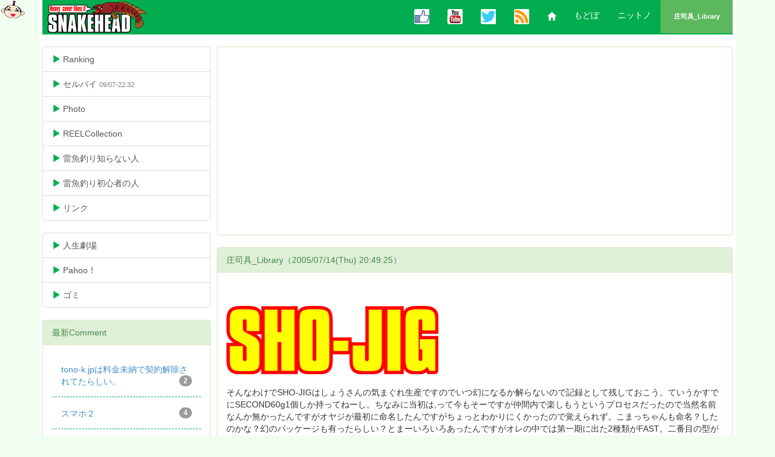

--- FILE ---
content_type: text/html; charset=UTF-8
request_url: http://www.tono-k.jp/list/list_12_1.php?tx_id=814
body_size: 15194
content:
<?xml version="1.0" encoding="UTF-8"?>
<!DOCTYPE html>
<html lang="ja">
<head>
	<meta charset="utf-8">
	<title>庄司具_Library ニットノ SNAKE HEAD 雷魚-ライギョ釣り</title>
	<meta name="viewport" content="width=device-width, initial-scale=1.0">
	<meta property="og:title" content="庄司具_Library ニットノ SNAKE HEAD 雷魚-ライギョ釣り" />
	<meta property="og:description" content="0" />
	<meta property="og:url" content="https://tono-k.jp/list/list_12_1.php?tx_id=814" />
	<meta property="og:image" content="https://tono-k.jp/img/tono/tx_img_2_814.gif" />
	<link rel="index" href="https://tono-k.jp/index.php" />
	<link rel="shortcut icon" href="https://tono-k.jp/image/favicon.ico" />
	<link rel="alternate" type="application/rss+xml" title="RSS" href="https://tono-k.jp/rss/tono.xml" />
 <!-- Bootstrap -->
	<link href="/lib/bootstrap/css/bootstrap.css" rel="stylesheet">
	<link rel="stylesheet" href="https://tono-k.jp/lib/style.css" type="text/css" />
	<!-- HTML5 Shim and Respond.js IE8 support of HTML5 elements and media queries -->
	<!-- WARNING: Respond.js doesn't work if you view the page via file:// -->
	<!--[if lt IE 9]>
	<script src="/lib/bootstrap/assets/js/html5shiv.js"></script>
	<script src="/lib/bootstrap/assets/js/respond.min.js"></script>
	<![endif]-->
	<!-- jQuery (necessary for Bootstrap's JavaScript plugins) -->
	<script src="/lib/bootstrap/jquery.js"></script>
	<!-- Include all compiled plugins (below), or include individual files as needed -->
	<script src="/lib/bootstrap/js/bootstrap.min.js"></script>
<script type="text/javascript">
function OpenComments (c) {
    window.open(c, 'comments', 'width=480,height=520,scrollbars=yes,status=yes');
}
function OpenTrackback (c) {
    window.open(c, 'trackback', 'width=480,height=520,scrollbars=yes,status=yes');
}
var x2 = 0, y2 = 0;
var a = 48, b = 10;
function MoveImg ()
{
    x1 = event.clientX; y1 = event.clientY;
    len = Math.sqrt(Math.pow(x2 - x1, 2) + 
        Math.pow(y2 - y1, 2));
    if(len > b) {
        icon.style.pixelLeft = 
            Math.round(a / len * (x2 - x1) + x1) - 15;
        icon.style.pixelTop = 
            Math.round(a / len * (y2 - y1) + y1) - 13;
        x2 = x1; y2 = y1;
    }
}

</script>
</head>
<body class="layout-two-column-liquid-left" onMouseMove="MoveImg();">
<img src="https://tono-k.jp/image/tono.gif" ID="icon" STYLE="position: absolute; left: 0; top: 0;" WIDTH="41" HEIGHT="30" NATURALSIZEFLAG="3" ALIGN="BOTTOM" />
<div class="container">
<nav class="navbar navbar-default navbar-static-top" role="navigation">
	<div class="navbar-header header_bottom">
		<button type="button" class="navbar-toggle" data-toggle="collapse" data-target=".navbar-collapse">
			<span class="icon-bar"></span>
			<span class="icon-bar"></span>
			<span class="icon-bar"></span>
		</button>
		<div class="header_top"><a class="navbar-brand" href="/"><img src="/image/logo.png"></a></div>
	</div>
	<div class="collapse navbar-collapse">
		<ul class="nav navbar-nav navbar-right">
			<li><a href="https://www.facebook.com/hageo.tonoyama"><img src="/image/facebook.png"></a></li>
			<li><a href="https://www.youtube.com/user/tonoyamahageo"><img src="/image/youtube.png"></a></li>
			<li><a href="https://twitter.com/tono_yama"><img src="/image/twitter.png"></a></li>
			<li><a href="https://tono-k.jp/rss/tono.xml"><img src="/image/feed.png"></a></li>
			<li style="padding: 3px 0px 0px 0px;"><a href="/"><span class="glyphicon glyphicon-home"></a></li>
			<li><a href="JavaScript:history.back()">もどぽ</a></li>
<li><a href="https://tono-k.jp/list/list_12.php">ニットノ</a></li>
<li class="label label-success"><a href="/list/list_12_1.php?tx_id=814">庄司具_Library</a></li>
		</ul>
	</div>
</nav>
<div class="row">
	<div class="col-md-9 col-md-push-3">
		<div class="panel panel-success">
			<div class="panel-body">
<script async src="//pagead2.googlesyndication.com/pagead/js/adsbygoogle.js"></script>
<!-- tono_resp -->
<ins class="adsbygoogle"
     style="display:block"
     data-ad-client="ca-pub-8499101447656296"
     data-ad-slot="4221859516"
     data-ad-format="auto"></ins>
<script>
(adsbygoogle = window.adsbygoogle || []).push({});
</script>
			</div>
		</div>
		<div class="panel panel-success">
			<div class="panel-heading">庄司具_Library（2005/07/14(Thu) 20:49:25）</div>
			<div class="panel-body">
<br /><br /><img class="img-rounded img-responsive" src="https://tono-k.jp/img/tono/tx_img_2_814.gif" /><br />そんなわけでSHO-JIGはしょうさんの気まぐれ生産ですのでいつ幻になるか解らないので記録として残しておこう。ていうかすでにSECOND60g1個しか持ってねーし。ちなみに当初は,って今もそーですが仲間内で楽しもうというプロセスだったので当然名前なんか無かったんですがオヤジが最初に命名したんですがちょっとわかりにくかったので覚えられず。こまっちゃんも命名？したのかな？幻のパッケージも有ったらしい？とまーいろいろあったんですがオレの中では第一期に出た2種類がFAST。二番目の型がSECOND。その他がSHOKURUと勝手に命名。解りやすいでしょ？SHOもSYOって説も有ったんですがオレ的にはショはSHOだったので。ってか最近では庄司具なんですが。<br /><br /><span class="label label-success">FAST60g</span><br /><br /><img class="img-rounded img-responsive" src="https://tono-k.jp/img/tono/ts_img_2_1876.jpg" /><br />汎用性が一番高く、シーバス、タチウオなどにもOK。スリムボディなので重さの割には沈むのが早いので風や波が有る時のシーバスで安定して使える。<br /><br /><span class="label label-success">FAST70g</span><br /><br /><img class="img-rounded img-responsive" src="https://tono-k.jp/img/tono/ts_img_2_1878.jpg" /><br />FAST60gよりさらに重く、低重心で落ちがいい。タチウオで水深がやや深めな時でも重さの割に沈みが早いので使える。オレ的には沖のSシーバース水深20m専用って感じってかまさにこの場所の為？って思ってしまう。重さの割にコンパクトなボディの為、ヘビーロッドでストラクチャーの奥の奥へキャスト。沈降速度が速いので高活性の手返しが早い釣り向き。<br /><br /><span class="label label-success">SECOND40g</span><br /><br /><img class="img-rounded img-responsive" src="https://tono-k.jp/img/tono/ts_img_2_1880.jpg" /><br />オレ的なシーバスジギング最強ジグ。ショアから突き出たバースで水深が10m以下な場所では最強。ミディアムライトクラスのロッドでも余裕でバースの奥の奥へキャスト出来るし、ウェイトがセンターバランスなんどえフォールでのバイトも多いので万能です。<br /><br /><br /><span class="label label-success">SECOND60g</span><br /><br /><img class="img-rounded img-responsive" src="https://tono-k.jp/img/tono/ts_img_2_1882.jpg" /><br />風、潮の流れが速い時、やや深場を探る時にSECOND40gではちょっと軽いなと感じる時に使用。ベストは40gを使える状況なのですがなかなか凪ぎな好条件では釣りは出来ないので実質こっちのが使用頻度は高いかも。でも在庫が・・・<br /><br /><span class="label label-success">SECOND80g</span><br /><br /><img class="img-rounded img-responsive" src="https://tono-k.jp/img/tono/ts_img_2_1884.jpg" /><br />当初100gで作る予定だったとか？主にタチウオ専用。これから青物もチャレンジしていきたい所です。夏場のタチウオには最強なのですが冬の深い釣りには潮と風次第では軽い感じ。THIRDで是非100gversionを出して欲しい。でもタチウオでフォール中にフっとラインテンションが無くなった瞬間にビシっと合わせる感じはたまんないっす！<br /><br /><span class="label label-success">SHOKURU</span><br /><br /><img class="img-rounded img-responsive" src="https://tono-k.jp/img/tono/ts_img_2_1886.jpg" /><br />結構ウェイトがあるので遠投して広範囲に探るのに有利。シャローよりやや水深がある所のほうがいい感じ。ちなみに激渋な時にこのルアーに何度も助けられています。ミノーがまるでダメな時にこのルアーだけ反応が有った事が何度も。サイズも比較的大きめなのがヒットする感じ。ただこの手にルアーの宿命というかばらしが多いような気もします。<br /><br />※噂ではバボナマンペインティングのバボショウコラボレーションもあるらしいが定かではない・・			</div>
		</div>
		<div class="panel panel-success">
			<div class="panel-heading">コメント</div>
			<div class="panel-body">
						<form class="form-horizontal" method="post" action="/list/list_12_1.php?mode=result" enctype="multipart/form-data">
			<div class="form-group has-success">
				<label class="col-sm-2 control-label" for="inputname">名前</label>
				<div class="col-sm-10">
					<input name="ts_name" type="text" class="form-control" id="inputname" value="" placeholder="">
				</div>
			</div>
			<div class="form-group has-success">
				<label class="col-sm-2 control-label" for="inputtitle">タイトル</label>
				<div class="col-sm-10">
					<input name="ts_title" type="text" class="form-control" id="inputtitle">
				</div>
			</div>
			<div class="form-group has-success">
				<label class="col-sm-2 control-label" for="inputimage">IMAGE</label>
				<div class="col-sm-10">
				
					<input type="file" id="file_input" name="up_file_1" style="display: none;">
					<div style="width:100%;float:left;margin-right:10px;" class="input-group">
						<span class="input-group-btn">
							<button class="btn btn-success" type="button" onclick="$('#file_input').click();">
								<span class="glyphicon glyphicon-folder-open"></span>
							</button>
						</span>
						<input id="dummy_file" type="text" class="form-control" placeholder=".gif.jpg.png" disabled>
					</div>
					
				</div>
			</div>
			<div class="form-group has-success">
				<label class="col-sm-2 control-label" for="inputtext">コメント</label>
				<div class="col-sm-10">
					<textarea name="ts_text" class="form-control" id="inputtext"></textarea>
				</div>
			</div>
			<div class="form-group has-success">
				<label class="col-sm-2 control-label" for="inputsub"></label>
				<div class="col-sm-10">
					<button type="submit" class="btn btn-success btn-block" id="inputsub">投稿</button>
				</div>
			</div>
			<input name="ts_tx_id" type="hidden" value="814" />
			<input name="tx_id" type="hidden" value="814" />
			</form>
<script type="text/javascript">
$(function(){
    $('#file_input').change(function() {
        $('#dummy_file').val($(this).val());
    });
});
</script>
			</div>
		</div>
<span class="badge">0</span>
<div class="btn-group btn-group-sm">
</div><br /><br />
<div class="btn-group btn-group-justified">
	<a class="btn btn-default" href="https://tono-k.jp/list/list_12_2.php"><span class="glyphicon glyphicon-camera g_font"></span> ニットノLibrary</a>
	<a class="btn btn-default" href="JavaScript:history.back()"><span class="glyphicon glyphicon-arrow-left g_font"></span> もどぽ</a>
</div>
<br />
	</div>
	<div class="col-md-3 col-md-pull-9">
<div class="list-group">
	<a href="https://tono-k.jp/list/list_03.php" class="list-group-item">
		<span class="glyphicon glyphicon-play g_font"></span> Ranking <span class="new5">10/23-23:13</span>
	</a>
	<a href="https://tono-k.jp/list/list_04.php" class="list-group-item">
		<span class="glyphicon glyphicon-play g_font"></span> セルバイ <span class="new4">09/07-22:32</span>
	</a>
	<a href="https://tono-k.jp/list/list_01.php" class="list-group-item">
		<span class="glyphicon glyphicon-play g_font"></span> Photo <span class="new5">11/11</span>
	</a>
	<a href="https://tono-k.jp/list/list_05.php" class="list-group-item">
		<span class="glyphicon glyphicon-play g_font"></span> REELCollection <span class="new5">08/11</span>
	</a>
	<a href="https://tono-k.jp/list/list_11_1.php?tx_id=745" class="list-group-item">
		<span class="glyphicon glyphicon-play g_font"></span> 雷魚釣り知らない人 <span class="new5">02/16</span>
	</a>
	<a href="https://tono-k.jp/list/list_11_1.php?tx_id=746" class="list-group-item">
		<span class="glyphicon glyphicon-play g_font"></span> 雷魚釣り初心者の人 <span class="new5">10/26</span>
	</a>
	<a href="https://tono-k.jp/list/list_07.php" class="list-group-item">
		<span class="glyphicon glyphicon-play g_font"></span> リンク <span class="new5">05/30</span>
	</a>
</div>
<div class="list-group">
	<a href="https://tono-k.jp//list/list_09.php" class="list-group-item">
		<span class="glyphicon glyphicon-play g_font"></span> 人生劇場 <span class="new5">02/16</span>
	</a>
	<a href="https://tono-k.jp//list/list_06.php" class="list-group-item">
		<span class="glyphicon glyphicon-play g_font"></span> Pahoo！ <span class="new5">02/16</span>
	</a>
	<a href="https://tono-k.jp//list/list_11_1.php?tx_id=747" class="list-group-item">
		<span class="glyphicon glyphicon-play g_font"></span> ゴミ <span class="new5">05/30</span>
	</a>
</div>
<div class="panel panel-success">
	<div class="panel-heading">最新Comment</div>
	<div class="panel-body">
		<ul class="nav nav-pills nav-stacked">
			<li class="cont"><a href="list_12_1.php?tx_id=1417">tono-k.jpは料金未納で契約解除されてたらしい。<span class="badge pull-right">2</span></a></li>
			<li class="cont"><a href="list_12_1.php?tx_id=1273">スマホ２<span class="badge pull-right">4</span></a></li>
			<li class="cont"><a href="list_12_1.php?tx_id=815">FGノットのツボ（オレ的な）<span class="badge pull-right">4</span></a></li>
			<li class="cont"><a href="list_12_1.php?tx_id=1106">サーバ引っ越し<span class="badge pull-right">2</span></a></li>
			<li class="cont"><a href="list_12_1.php?tx_id=792">っすっかり！<span class="badge pull-right">3</span></a></li>
			<li class="cont"><a href="list_12_1.php?tx_id=1742">続編が残念<span class="badge pull-right">1</span></a></li>
		</ul>
	</div>
</div>
	</div>
</div>
<div id="footer" class="text-center fistyle g_back">
	<script>
$(function() {
	var topBtn = $('#page-top');	
	topBtn.hide();
	//スクロールが100に達したらボタン表示
	$(window).scroll(function () {
		if ($(this).scrollTop() > 100) {
			topBtn.fadeIn();
		} else {
			topBtn.fadeOut();
		}
	});
	//スクロールしてトップ
    topBtn.click(function () {
		$('body,html').animate({
			scrollTop: 0
		}, 500);
		return false;
    });
});	
</script>

<p id="page-top"><a href="#wrap">TOP</a></p>
Copyright 2014 Office tono Co.,Ltd all rights reserved
</div>
</body>
</html>


--- FILE ---
content_type: text/html; charset=utf-8
request_url: https://www.google.com/recaptcha/api2/aframe
body_size: 267
content:
<!DOCTYPE HTML><html><head><meta http-equiv="content-type" content="text/html; charset=UTF-8"></head><body><script nonce="H1My-MHSWFiqakV_NdLyPg">/** Anti-fraud and anti-abuse applications only. See google.com/recaptcha */ try{var clients={'sodar':'https://pagead2.googlesyndication.com/pagead/sodar?'};window.addEventListener("message",function(a){try{if(a.source===window.parent){var b=JSON.parse(a.data);var c=clients[b['id']];if(c){var d=document.createElement('img');d.src=c+b['params']+'&rc='+(localStorage.getItem("rc::a")?sessionStorage.getItem("rc::b"):"");window.document.body.appendChild(d);sessionStorage.setItem("rc::e",parseInt(sessionStorage.getItem("rc::e")||0)+1);localStorage.setItem("rc::h",'1769899121923');}}}catch(b){}});window.parent.postMessage("_grecaptcha_ready", "*");}catch(b){}</script></body></html>

--- FILE ---
content_type: text/css
request_url: https://tono-k.jp/lib/style.css
body_size: 2630
content:
/*バディー*/
/*タイトル部分*/
body {
	margin:           0px 0px 0px 0px;
	text-align:       center; 
}
/*データベースエラーの部分*/
.error_1 {
	padding: 60px 0px 60px 0px;
}
.header_top {
	margin:  -14px 0px 0px 0px;
}
.header_bottom {
	margin:  0px 0px -15px 0px;
}
.container {
	background-color: #FFFFFF;
	text-align: left;
}
/*緑の点線が↓に付くの部分*/
.cont {
	padding:  5px 0px 5px 0px;
	border-bottom: dashed 1px #01AD4E; 
}
/*青の点線が↓に付くの部分*/
.cons {
	padding:  5px 0px 5px 0px;
	border-bottom: dashed 1px blue; 
}
/*フォントカラーが緑部分*/
.g_font {
	color:#01AD4E;
}
/*フォントカラーが緑部分*/
.g_back {
	background-color:#01AD4E;
}
/*フォントカラーが青部分*/
.s_font {
	color:#1E90FF;
}
/*フォントカラーが青部分*/
.s_back {
	background-color:#1E90FF;
}
/*フォントカラーが青部分*/
.j_font {
	color:Gainsboro;
}
/*フォントカラーが青部分*/
.j_back {
	background-color:Gainsboro;
}

/*NEWのランク*/
.new1 {
	color:red;
	background-color:yellow;
	font-size:11px;
}
.new2 {
	color:red;
	font-size:11px;
}
.new3 {
	color:black;
	font-size:11px;
}
.new4 {
	color:gray;
	font-size:11px;
}
.new5 {
	color:white;
	font-size:11px;
}
/*右寄せ*/
.righ{
	padding: 0px 5px 10px 0px;
	font-size:11px;
	text-align: right; 
}
/*footer*/
#footer {
	color:white;
	padding: 2px 0px 0px 0px;
	margin: 0px 0px 0px 0px;
	line-height:100%;
	font-size: 13px;
	line-height: 180%;
	border-top: solid 3px black;
	width:100%;
}



.maru {position: relative; -webkit-border-radius: 4px; -moz-border-radius: 4px; -o-border-radius: 4px; border-radius: 4px; -webkit-box-shadow: 0 1px 4px rgba(0,0,0,.2); -moz-box-shadow: 0 1px 4px rgba(0,0,0,.2); -o-box-shadow: 0 1px 4px rgba(0,0,0,.2); box-shadow: 0 1px 4px rgba(0,0,0,.2); zoom: 1; }






div.iframeWrap {
    position: relative;
    width: 100%;
    padding-top: 56.25%;
}
 
div.iframeWrap iframe {
    position: absolute;
    top: 0;
    left: 0;
    width: 100%;
    height: 100%;
}


#page-top {
	position: fixed;
	bottom: 20px;
	right: 20px;
	font-size: 77%;
}
#page-top a {
	background: #01AD4E;
	text-decoration: none;
	color: #fff;
	width: 100px;
	padding: 10px 0;
	text-align: center;
	display: block;
	border-radius: 5px;
}
#page-top a:hover {
	text-decoration: none;
	background: #999;
}


.video-container {
	position: relative;
	padding-bottom: 56.25%;
	padding-top: 30px;
	height: 0;
	overflow: hidden;
}

.video-container iframe {
	position: absolute;
	top: 0;
	left: 0;
	width: 100%;
	height: 100%;
}

.video-wrapper {
	width: 400px;
	max-width: 100%;
}